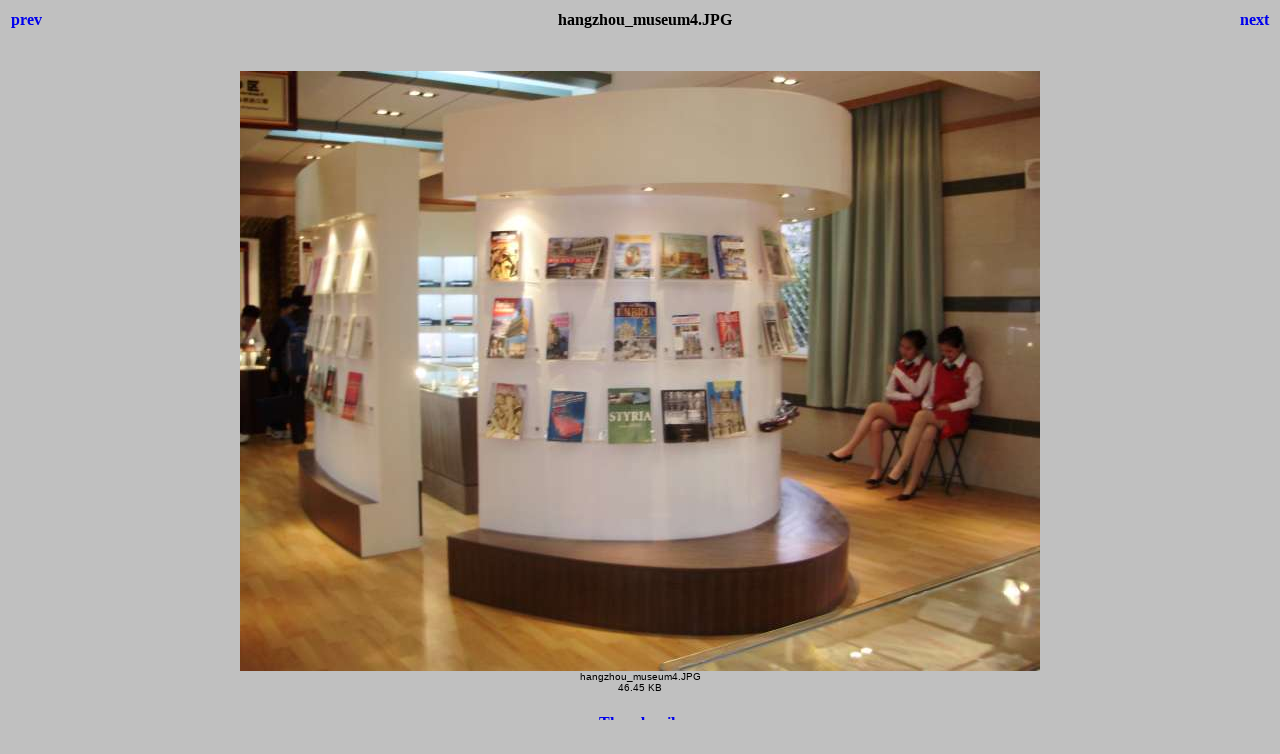

--- FILE ---
content_type: text/html
request_url: http://www.bluestime.it/hangzhou/hangzhou_museum4.html
body_size: 761
content:
<html>
<head>
<title></title>
<style>body {font-family:Verdana;}</style>
</head>

<body bgcolor="#C0C0C0">
<center>
<table width="100%">
<tr>
<td align=left>
<h4><A HREF="HangzhouSpecialConcertDuetGVolini_Jia_Yi.html" style="text-decoration:none"> prev </a></h4>
</td>
<td align=center>
<h4>hangzhou_museum4.JPG</h4>
</td>
<td align=right>
<h4><A HREF="hangzhouTopPianist.html" style="text-decoration:none"> next </a></h4>
</td>
</tr>
</table>
<br>
<IMG SRC="./image/hangzhou_museum4.JPG" width="800" height="600">
<br>
<FONT face="Verdana, Arial, Helvetica, Sans-Serif" size="-2">hangzhou_museum4.JPG<br>46.45 KB</FONT>
<br>
<h4><A HREF="hangzhou.html" style="text-decoration:none"> Thumbnails </a></h4>
</center>
</body>
</html>
